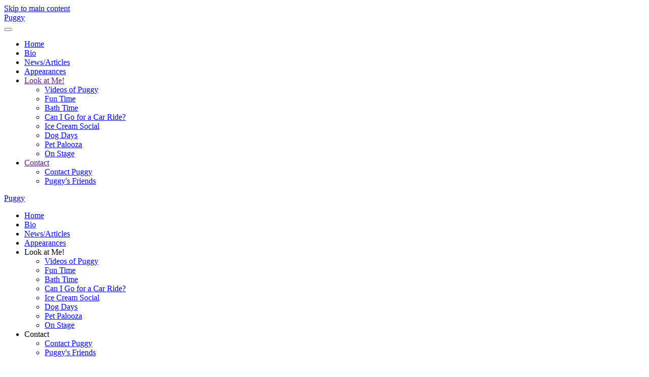

--- FILE ---
content_type: text/html; charset=utf-8
request_url: http://puggy.com/look-at-me/pet-palooza/view-image/7e0705752447592b3ca786dcaa9c05f7/jpg.html
body_size: 3429
content:
<!DOCTYPE html>
<html lang="en-gb" dir="ltr">
    <head>
        <meta name="viewport" content="width=device-width, initial-scale=1">
        <link rel="icon" href="/templates/yootheme/packages/theme-joomla/assets/images/favicon.png" sizes="any">
                <link rel="apple-touch-icon" href="/templates/yootheme/packages/theme-joomla/assets/images/apple-touch-icon.png">
        <meta charset="utf-8">
	<meta name="description" content="Puggy in the Guinness World Records 2011 Book for dog with the longest tongue! ">
	<meta name="generator" content="Joomla! - Open Source Content Management">
	<title>Pet Palooza - alliance2</title>
	<link href="/media/system/css/joomla-fontawesome.min.css?ver=4.3.13" rel="preload" as="style" onload="this.onload=null;this.rel='stylesheet'">
<link href="/media/vendor/joomla-custom-elements/css/joomla-alert.min.css?0.4.1" rel="stylesheet">
	<link href="/media/com_rsmediagallery/css/icons.css?2.1.8" rel="stylesheet">
	<link href="/media/com_rsmediagallery/css/style.css?2.1.8" rel="stylesheet">
	<link href="/media/com_rsmediagallery/css/light.css?2.1.8" rel="stylesheet">
	<link href="/templates/yootheme/css/theme.16.css?1762462661" rel="stylesheet">
	<link href="/templates/yootheme/css/theme.update.css?4.3.13" rel="stylesheet">
<script src="/media/vendor/jquery/js/jquery.min.js?3.7.1"></script>
	<script src="/media/legacy/js/jquery-noconflict.min.js?504da4"></script>
	<script type="application/json" class="joomla-script-options new">{"joomla.jtext":{"COM_RSMEDIAGALLERY_LOAD_ALL":"Load All (%d)","COM_RSMEDIAGALLERY_LOAD_MORE":"Load More (%d left)","COM_RSMEDIAGALLERY_DOWNLOAD":"Download","COM_RSMEDIAGALLERY_SHARE_ON":"Share on:","COM_RSMEDIAGALLERY_SHARE_ON_PINTEREST":"Share on Pinterest","COM_RSMEDIAGALLERY_SHARE_ON_TWITTER":"Share on Twitter","COM_RSMEDIAGALLERY_SHARE_ON_FACEBOOK":"Share on Facebook","ERROR":"Error","MESSAGE":"Message","NOTICE":"Notice","WARNING":"Warning","JCLOSE":"Close","JOK":"OK","JOPEN":"Open"},"system.paths":{"root":"","rootFull":"http:\/\/puggy.com\/","base":"","baseFull":"http:\/\/puggy.com\/"},"csrf.token":"d78b1e2faf6f0befc17e418dfcbb78b7"}</script>
	<script src="/media/system/js/core.min.js?2cb912"></script>
	<script src="/media/system/js/messages.min.js?9a4811" type="module"></script>
	<script src="/media/com_rsmediagallery/js/jquery.script.min.js?2.1.8"></script>
	<script src="/media/com_rsmediagallery/js/jquery.filterizr.min.js?2.1.8"></script>
	<script src="/templates/yootheme/vendor/assets/uikit/dist/js/uikit.min.js?4.3.13"></script>
	<script src="/templates/yootheme/vendor/assets/uikit/dist/js/uikit-icons-circle.min.js?4.3.13"></script>
	<script src="/templates/yootheme/js/theme.js?4.3.13"></script>
	<script>var rsmg_jversion = 5</script>
	<script>var rsmg_items_per_row = 3</script>
	<script>var rsmg_social_sharing_on_thumbs 	= false,
rsmg_social_sharing_on_details    = false,
rsmg_sharing_facebook 			= false,
rsmg_sharing_twitter 			    = false,
rsmg_sharing_pinterest 			= false;
</script>
	<script>jQuery.noConflict();</script>
	<script>function rsmgGetRoot() { return 'http://puggy.com';}</script>
	<script>document.addEventListener('DOMContentLoaded', function() {
            Array.prototype.slice.call(document.querySelectorAll('a span[id^="cloak"]')).forEach(function(span) {
                span.innerText = span.textContent;
            });
        });</script>
	<script>function rsmgGetRoot() { return 'https://autoconfig.puggy.com';}</script>
	<script>window.yootheme ||= {}; var $theme = yootheme.theme = {"i18n":{"close":{"label":"Close"},"totop":{"label":"Back to top"},"marker":{"label":"Open"},"navbarToggleIcon":{"label":"Open menu"},"paginationPrevious":{"label":"Previous page"},"paginationNext":{"label":"Next page"},"searchIcon":{"toggle":"Open Search","submit":"Submit Search"},"slider":{"next":"Next slide","previous":"Previous slide","slideX":"Slide %s","slideLabel":"%s of %s"},"slideshow":{"next":"Next slide","previous":"Previous slide","slideX":"Slide %s","slideLabel":"%s of %s"},"lightboxPanel":{"next":"Next slide","previous":"Previous slide","slideLabel":"%s of %s","close":"Close"}}};</script>

    </head>
    <body class="">

        <div class="uk-hidden-visually uk-notification uk-notification-top-left uk-width-auto">
            <div class="uk-notification-message">
                <a href="#tm-main">Skip to main content</a>
            </div>
        </div>

        
        
        <div class="tm-page">

                        


<header class="tm-header-mobile uk-hidden@m">


    
        <div class="uk-navbar-container">

            <div class="uk-container uk-container-expand">
                <nav class="uk-navbar" uk-navbar="{&quot;align&quot;:&quot;right&quot;,&quot;container&quot;:&quot;.tm-header-mobile&quot;,&quot;boundary&quot;:&quot;.tm-header-mobile .uk-navbar-container&quot;}">

                                        <div class="uk-navbar-left">

                                                    <a href="https://autoconfig.puggy.com/" aria-label="Back to home" class="uk-logo uk-navbar-item">
    Puggy</a>
                        
                        
                    </div>
                    
                    
                                        <div class="uk-navbar-right">

                                                    
                        
                        <a uk-toggle href="#tm-dialog-mobile" class="uk-navbar-toggle">

        
        <div uk-navbar-toggle-icon></div>

        
    </a>

                    </div>
                    
                </nav>
            </div>

        </div>

    



        <div id="tm-dialog-mobile" uk-offcanvas="container: true; overlay: true" mode="slide" flip>
        <div class="uk-offcanvas-bar uk-flex uk-flex-column">

                        <button class="uk-offcanvas-close uk-close-large" type="button" uk-close uk-toggle="cls: uk-close-large; mode: media; media: @s"></button>
            
                        <div class="uk-margin-auto-bottom">
                
<div class="uk-panel" id="module-menu-dialog-mobile">

    
    
<ul class="uk-nav uk-nav-default uk-nav-accordion" uk-nav="targets: &gt; .js-accordion">
    
	<li class="item-119"><a href="/"> Home</a></li>
	<li class="item-4"><a href="/bio.html"> Bio</a></li>
	<li class="item-11"><a href="/news.html"> News/Articles</a></li>
	<li class="item-7"><a href="/appearances.html"> Appearances</a></li>
	<li class="item-331 uk-active js-accordion uk-open uk-parent"><a href> Look at Me! <span uk-nav-parent-icon></span></a>
	<ul class="uk-nav-sub">

		<li class="item-338"><a href="/look-at-me/videos-of-puggy.html"> Videos of Puggy</a></li>
		<li class="item-5"><a href="/look-at-me/gallery.html"> Fun Time</a></li>
		<li class="item-332"><a href="/look-at-me/bath-time.html"> Bath Time</a></li>
		<li class="item-333"><a href="/look-at-me/can-i-go-for-a-car-ride.html"> Can I Go for a Car Ride?</a></li>
		<li class="item-334"><a href="/look-at-me/ice-cream-social.html"> Ice Cream Social</a></li>
		<li class="item-335"><a href="/look-at-me/dog-days.html"> Dog Days</a></li>
		<li class="item-336 uk-active"><a href="/look-at-me/pet-palooza.html"> Pet Palooza</a></li>
		<li class="item-337"><a href="/look-at-me/on-stage.html"> On Stage</a></li></ul></li>
	<li class="item-329 js-accordion uk-parent"><a href> Contact <span uk-nav-parent-icon></span></a>
	<ul class="uk-nav-sub">

		<li class="item-10"><a href="/contact/contact-puggy.html"> Contact Puggy</a></li>
		<li class="item-6"><a href="/contact/links.html"> Puggy's Friends</a></li></ul></li></ul>

</div>

            </div>
            
            
        </div>
    </div>
    
    
    

</header>




<header class="tm-header uk-visible@m">






        <div class="tm-headerbar-default tm-headerbar tm-headerbar-top">
        <div class="uk-container uk-flex uk-flex-middle">

                        <a href="https://autoconfig.puggy.com/" aria-label="Back to home" class="uk-logo">
    Puggy</a>
            
            
        </div>
    </div>
    
    
        
            <div class="uk-navbar-container">

                <div class="uk-container uk-flex uk-flex-middle">
                    <nav class="uk-navbar uk-flex-auto" uk-navbar="{&quot;align&quot;:&quot;right&quot;,&quot;container&quot;:&quot;.tm-header&quot;,&quot;boundary&quot;:&quot;.tm-header .uk-navbar-container&quot;}">

                                                <div class="uk-navbar-left">
                            
<ul class="uk-navbar-nav">
    
	<li class="item-119"><a href="/"> Home</a></li>
	<li class="item-4"><a href="/bio.html"> Bio</a></li>
	<li class="item-11"><a href="/news.html"> News/Articles</a></li>
	<li class="item-7"><a href="/appearances.html"> Appearances</a></li>
	<li class="item-331 uk-active uk-parent"><a role="button"> Look at Me!</a>
	<div class="uk-drop uk-navbar-dropdown" mode="hover" pos="bottom-right"><div><ul class="uk-nav uk-navbar-dropdown-nav">

		<li class="item-338"><a href="/look-at-me/videos-of-puggy.html"> Videos of Puggy</a></li>
		<li class="item-5"><a href="/look-at-me/gallery.html"> Fun Time</a></li>
		<li class="item-332"><a href="/look-at-me/bath-time.html"> Bath Time</a></li>
		<li class="item-333"><a href="/look-at-me/can-i-go-for-a-car-ride.html"> Can I Go for a Car Ride?</a></li>
		<li class="item-334"><a href="/look-at-me/ice-cream-social.html"> Ice Cream Social</a></li>
		<li class="item-335"><a href="/look-at-me/dog-days.html"> Dog Days</a></li>
		<li class="item-336 uk-active"><a href="/look-at-me/pet-palooza.html"> Pet Palooza</a></li>
		<li class="item-337"><a href="/look-at-me/on-stage.html"> On Stage</a></li></ul></div></div></li>
	<li class="item-329 uk-parent"><a role="button"> Contact</a>
	<div class="uk-drop uk-navbar-dropdown" mode="hover" pos="bottom-right"><div><ul class="uk-nav uk-navbar-dropdown-nav">

		<li class="item-10"><a href="/contact/contact-puggy.html"> Contact Puggy</a></li>
		<li class="item-6"><a href="/contact/links.html"> Puggy's Friends</a></li></ul></div></div></li></ul>

                        </div>
                        
                        
                    </nav>
                </div>

            </div>

        
    




</header>

            
            

            <main id="tm-main"  class="tm-main uk-section uk-section-default" uk-height-viewport="expand: true">

                                <div class="uk-container">

                    
                            
                
                <div id="system-message-container" aria-live="polite"></div>

                
	<h1>alliance2</h1>
	<div class="rsmg-main-container" data-layout="image">
					<div class="rsmg-controls">
				<div class="rsmg-prev">
											<a href="/look-at-me/pet-palooza/view-image/2b2f8f7e9777d45cfc443c699bb60fad/jpg.html" class="rsmg_float_left">Previous</a>
									</div>
				<div class="rsmg-next">
											<a href="/look-at-me/pet-palooza/view-image/209afa609d1ee75b49466ceb16fc8fae/jpg.html" class="rsmg_float_right">Next</a>
									</div>
			</div>
		
		<div class="rsmg-image-container">
			<div class="rsmg-image-thumb">
				<img src="http://puggy.com/components/com_rsmediagallery/assets/gallery/800x533/7e0705752447592b3ca786dcaa9c05f7.jpg" alt="alliance2" title="alliance2" />
			</div>
			<div class="rsmg-image-body">
				<div class="rsmg-image-buttons">
					<div class="rsmg-image-buttons-left">
						<a class="rsmg-round-button" href="/look-at-me/pet-palooza.html">Back to Album</a>
					</div>
									</div><!-- rsmg-image-buttons -->
															</div><!-- rsmg-image-body -->
		</div><!-- rsmg-image-container -->
		<div class="rsmg-loader-container">
			<div class="rsmg-loader"></div>
		</div>
	</div><!-- rsmg-main-container -->


                
                        
                </div>
                
            </main>

            

                        <footer>
                <!-- Builder #footer -->
<div class="uk-section-default uk-section">
    
        
        
        
            
                                <div class="uk-container">                
                    <div class="uk-grid tm-grid-expand uk-child-width-1-1 uk-grid-margin">
<div class="uk-width-1-1">
    
        
            
            
            
                
                    <div class="uk-panel uk-margin"><p style="text-align: center;">Hosting and Designed by <a href="https://coastlandtech.com" target="_blank" rel="noopener noreferrer">Coastland Technologies</a></p></div>
                
            
        
    
</div></div>
                                </div>                
            
        
    
</div>            </footer>
            
        </div>

        
        

    </body>
</html>
